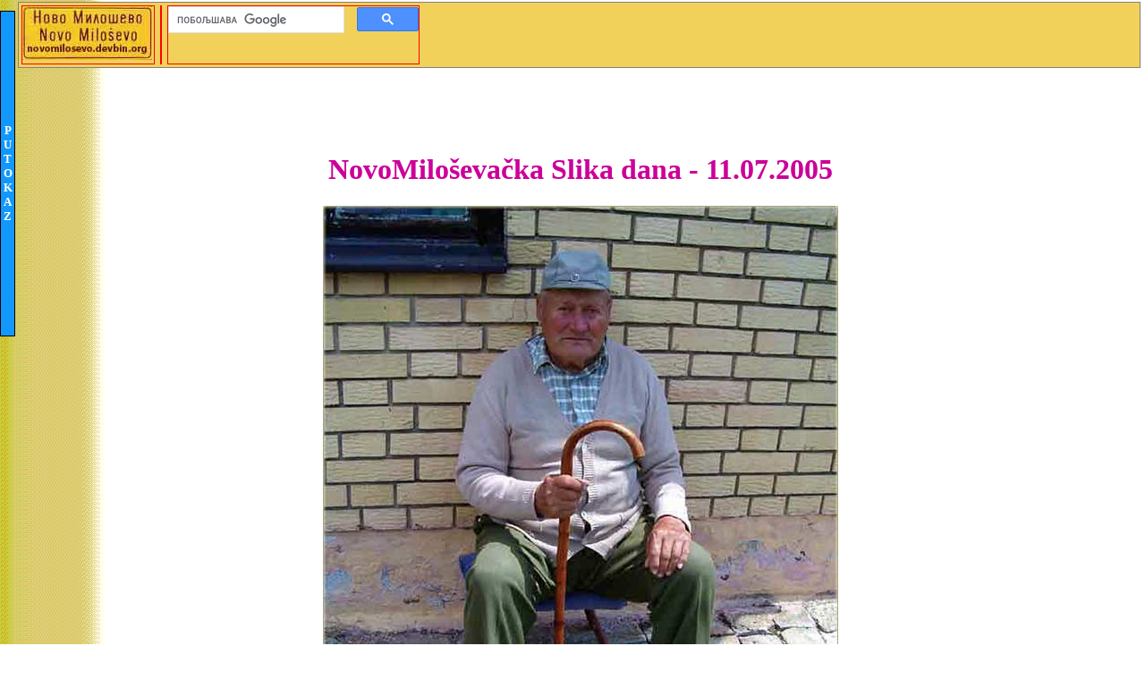

--- FILE ---
content_type: text/html
request_url: https://novomilosevo.devbin.org/nm20050711.html
body_size: 4091
content:
<!DOCTYPE HTML PUBLIC "-//W3C//DTD HTML 4.01 Transitional//EN">
<html lang="sr">
<head>
  <meta http-equiv="Content-Type" content="text/html; charset=UTF-8">
  <title>NM Slika dana - 11.07.2005 - Deda i palica...</title>
  <link rel="icon" href="photo/sl_devbin_16x16_s.png" type="image/png" sizes="16x16">
  <meta name="keywords" content="srbija, vojvodina, severni, banat, selo, novo, milosevo, novomilosevo, beodra, karlovo, dragutinovo, novomilosevacka, prvi, novomilosevacki, sajt, nm, slika, dana, nm slika dana, ">
  <meta name="description" content="NovoMiloševačka Slika dana - 11.07.2005...">
  <meta name="generator" content="CSE HTML Validator Professional (https://www.htmlvalidator.com/)">
  <meta name="author" content="Dragan Belic">
  <meta name="dcterms.rights" content="Copyright &copy; 2005 BeoDra">
  <meta http-equiv="Content-Script-Type" content="text/javascript">
  <meta name="viewport" content="width=device-width, initial-scale=1">
  <style type="text/css">
    body
      {
        margin: 0 3px 0 20px; /* margin-top margin-right margin-bottom margin-left */
      }
  </style>
  <!-- Meni odavde -->
  <style type="text/css">
    A.ssmItems:link		{color:black;text-decoration:none;}
    A.ssmItems:hover	{color:red;text-decoration:none;}
    A.ssmItems:active	{color:black;text-decoration:none;}
    A.ssmItems:visited	{color:black;text-decoration:none;}
  </style>
  <SCRIPT SRC="rest/ssm.js" type="text/javascript"></SCRIPT>
  <SCRIPT SRC="rest/ssmItems.js" type="text/javascript"></SCRIPT>
  <!-- Meni dovde -->
  <style type="text/css">
    #dhtmltooltip
      {
        position: absolute;
        width: 150px;
        border: 2px solid black;
        padding: 2px;
        background-color: lightyellow;
        visibility: hidden;
        z-index: 100;
        /*Remove below line to remove shadow. Below line should always appear last within this CSS*/
        filter: progid:DXImageTransform.Microsoft.Shadow(color=gray,direction=135);
      }
  </style>
</head>
<body background="photo/blegtext1.gif" text="#000000" link="#0000FF" vlink="#0000FF" alink="#FF0000">
<div id="dhtmltooltip"></div>
<SCRIPT SRC="rest/tooltip.js" type="text/javascript"></SCRIPT>
<iframe src="zaglavlje.php" width="100%" frameborder="0" scrolling="no" marginheight="0" marginwidth="0"></iframe>
<br><h1 align="center"><font color="#cc0099">NovoMiloševačka Slika dana - 11.07.2005</font></h1>
<center><img src="photo/sl_cika_laza_b.jpg" alt="Deda i palica..."></center>
<p>
<center>
<h2 align="center"><font color="#cc0099">Deda i palica...</font></h2>
</center>
<p>
<blockquote>
<p><b>&nbsp;&nbsp;&nbsp;&nbsp;Opis:</b> "NaSliku" je čika Laza Purcika, lovočuvar "sevoski" u "pemziju". Moje društvo ga je zvalo - <b><i>čika Laza - pile moje</i></b>, jer kome "gud" se obrać'o, od nas mlađi' lovaca, uvek je dodav'o ono - <b><i>pile moje</i></b>... 
<br>&nbsp;&nbsp;&nbsp;&nbsp;Molim Vas lepo, o'ma' da se razumemo, ova priča nema, ama baš nikak'e veze "sas" čika Lazom, neg' me je fotografija "podCetila" na jednu priču... 
<br>&nbsp;&nbsp;&nbsp;&nbsp;Naime, bili baba i deda i Bogu "fala", dugo su "živili" zajedno. Zadnji' godina života, deda je ovako "sas" palicom "sedijo" na sokak, a baba je  bila "priPoznata poTim", da je "imala laku ruku", za one koji su se, "kav spremali za onaj svet", pa su je zbog "tiju stvâri" zvali iz "celog" sela i ko znâ, kol'ko je ona tako pokojnika(ca) "otpremila"... 
<br>&nbsp;&nbsp;&nbsp;&nbsp;Sudbina je 'tela, da je prvo njen muž, "kav" 'teo da umre i naravno, baba se oko njega baš "zDâla", a da bi mu olakšala", najbolje što ume... 
<br>&nbsp;&nbsp;&nbsp;&nbsp;I tako "jedared" su ostali sâmi, pa ju je deda pit'o:
<ul>
  <li><b>Gle baba..., 'oću da ti kažem..., da sam u život', jako "bijo" zadovoljan "sas" tobom..., izrodila si mi decu i uvek me pazila i poštovala..., al' 'oću da te pitam samo jedno..., dal' si me ikad' "privarila" ?</b></li>
</ul>
&nbsp;&nbsp;&nbsp;&nbsp;Baba se ućutala, no, kad' je "vidila" da se deda "neŠali", odgovorila je "sas pitanjom":
<ul>
  <li><b>Pa dobro..., što te sad' to interesuje..., kad je kraj..., no..., što ti meni "neKažeš", dal' si ti mene "kade privarijo" ?</b></li>
  <li><b>Dok smo zaba'ljali..., jesam..., al' "odKad" smo se "uzeli"..., nisam...</b></li>
</ul>
&nbsp;&nbsp;&nbsp;&nbsp;I baba šta će, "krenila" je u "priznanje"... i kad' je ona počela da nabraja, pa nikad da "stane"..., "uGlavnim"..., naNju" su se "izređali": kumovi, zajednički prijatelji, dedini "blîžnji" i "dâljni" rođaci i još onako "usput" ko je "naiš'o" i sve je ona to "postigla", a još i muža "redovno naMirivala".... 
<br>&nbsp;&nbsp;&nbsp;&nbsp;Kad je ućutala, deda ju je pit'o:
<ul>
  <li><b>Jel'..., to sve ?</b></li>
  <li><b>Pa..., dobro..., možda momentalno "neMogu" baš "sviju" da se setim..., al' to ti je to...</b></li>
</ul>
&nbsp;&nbsp;&nbsp;&nbsp;A deda je "odjedared" uz'o palicu, od koje se nije odvaj'o zadnji' godina i poslednjim "snagama" je udar'o po babi..., "doGuđ" je nije "naSkroz oPlâvijo" od batina !!!
<br>&nbsp;&nbsp;&nbsp;&nbsp;"Tu" noć' je i otiš'o na "onaj svet"... 
<br>&nbsp;&nbsp;&nbsp;&nbsp;"SutriDân" na sa'ranu, kad' su pokojnika izneli u "avliju" i "metili samaricu" na četir' 'oklice, narodu koji se "skupijo" da ga "isprati", dve stvari nisu bile jasne: prvo - <b>"di" je baba</b>, a drugo - <b>što se "samrtnik smije" ?!?</b>...
</blockquote>
<center>
<table border="0">
  <tr>
    <td><font face="Arial" size="2">Copyright &copy; <b>Dragan Belic</b> -</font></td>
    <td style="vertical-align: middle;"><a href="mailto:novomilosevacki.sajt@gmail.com"><img src="photo/nadzornik_nm_sajta.png" alt="" onmouseover="popup('<center>&quot;Šiljite&quot; pismo<br><b>&quot;Natzorniku&quot;<br>NM sajta...</b><br>Klik &quot;sas&quot; desnim, pa - <b>Kopiraj &quot;e-atresu&quot;</b></center>','#ffffcc')" onmouseout="kill()" border="0"></a></td>
    <td><font face="Arial" size="2"> - All right reserved</font></td>
  </tr>
</table>
<hr>
<table width="300" border ="0">
  <tr>
    <td style="text-align: center; border: 3px solid #FFD109;"><font face="Arial" size="2">Vaš mâli prilog, "mlogo" znači, a u cilju "dâljnjog, svakodnevnog izlaženja" ovog sajta !!!</font></td>
    <td style="vertical-align: middle; border: 3px solid #FFD109;"><br>
      <form action="https://www.paypal.com/cgi-bin/webscr" method="post" target="_top">
      <input type="hidden" name="cmd" value="_s-xclick" />
      <input type="hidden" name="hosted_button_id" value="PKH3LW4SNJ9BA" />
      <input type="image" src="https://www.paypalobjects.com/en_US/i/btn/btn_donateCC_LG.gif" border="0" name="submit" title="PayPal - The safer, easier way to pay online!" alt="Donate with PayPal button" />
      <img alt="" border="0" src="https://www.paypal.com/en_RS/i/scr/pixel.gif" width="1" height="1" />
      </form>
	</td>
    <td style="vertical-align: middle;"><img src="photo/pogledajte.gif" alt=""></td>
  </tr>
</table>
</center>
<center>
<hr>
<script type="text/javascript">
<!-- Hide from old browsers
  var namesd=document.location.pathname;
  namesd=namesd.substr(1,16);
  document.write('<iframe src="slika/counter.php?namesd='+namesd+'" height="0" width="0" frameborder="0" scrolling="no" marginheight="0" marginwidth="0"></iframe>');
-->
</script>
<center>
<table width="740" border="0">
  <tr>
    <td align="center" valign="top" width="150">Link sponzora<br>
      <script type="text/javascript"><!--
      google_ad_client = "pub-1724442669722412";
      google_ad_width = "125";
      google_ad_height = "125";
      google_ad_format = "125x125_as";
      google_ad_type = "text";
      google_ad_channel = "";
      google_color_border = "9E7300";
      google_color_bg = "FFD109";
      google_color_link = "0000FF";
      google_color_text = "000000";
      google_color_url = "008000";
      google_ui_features = "rc:10";
      //-->
      </script>
      <script type="text/javascript"
        src="https://pagead2.googlesyndication.com/pagead/show_ads.js">
      </script>
    </td>
    <td align="center" valign="middle">&nbsp;
      <script type="text/javascript">
      <!-- Hide from old browsers
        var namesd=document.location.pathname;
        namesd=namesd.substr(1,16);
        document.write('<center><iframe src="slika/glasanje.php?namesd='+namesd+'" width="370" frameborder="0" scrolling="no" marginheight="0" marginwidth="0"></iframe></center>');
      -->
      </script>

    </td>
    <td align="center" valign="top" width="150">Link sponzora<br>
      <script type="text/javascript"><!--
      google_ad_client = "pub-1724442669722412";
      google_ad_width = "125";
      google_ad_height = "125";
      google_ad_format = "125x125_as";
      google_ad_type = "text";
      google_ad_channel = "";
      google_color_border = "9E7300";
      google_color_bg = "FFD109";
      google_color_link = "0000FF";
      google_color_text = "000000";
      google_color_url = "008000";
      google_ui_features = "rc:10";
      //-->
      </script>
      <script type="text/javascript"
        src="https://pagead2.googlesyndication.com/pagead/show_ads.js">
      </script>
    </td>
  </tr>
</table>
</center>
<hr>
<table width="640" border="0" cellspacing="1" cellpadding="1" bgcolor="#FFFFF2">
  <tr>
    <td align="center" valign="middle"><img src="photo/arrow_l.gif">&nbsp;<img src="photo/arrow_l.gif">&nbsp;...</td>
    <td align="center" valign="middle"><img src="photo/arrow_l.gif"></td>
    <td align="center" valign="middle"><img src="photo/arrowc_g.gif"></td>
    <td align="center" valign="middle"><img src="photo/arrow_r.gif"></td>
  </tr>
  <tr>
    <td align="center" valign="middle">
<b><font face="Arial" size="3">
Arhiva Slika dana:<br><br>
<a href="ar200507.html" target="_blank">- po mesecima !!!</a>
<br><br><a href="calendar.html" target="_blank">- po godinama !!!</a>
</font></b>
    </td>
    <td align="center" valign="middle"><a href="nm20050710.html" target="_blank"><img src="photo/ar20050710_s.jpg" onmouseover="popup('<b>10.07.2005</b><br>Dalje nećeš moći...<br>','#ffffcc')" onmouseout="kill()" border="0"></a></td>
    <td align="center" valign="middle"><img src="photo/ar20050711_s.jpg" onmouseover="popup('<b>11.07.2005</b><br>Deda i palica...<br>','#ffffcc')" onmouseout="kill()" border="0"></td>
    <td align="center" valign="middle"><a href="nm20050712.html" target="_blank"><img src="photo/ar20050712_s.jpg" onmouseover="popup('<b>12.07.2005</b><br>Cuncukret i žito...<br>','#ffffcc')" onmouseout="kill()" border="0"></a></td>
  </tr>
</table>
<hr>
<table width="640" border="0">
  <tr>
    <td width="70" align="left" valign="middle"><img src="photo/calend.gif">
    </td>
    <td align="center" valign="top" >
<b><font face="Arial" size="3">
      <a href="download/kalendar202307.pdf" target="_blank">DownLoad-ujte, odštampajte i "nalepte digođ naZid aktualni<br>novoMiloševački" kalendar za tekući mesec...</a>
      </font></b>
    </td>
    <td width="70" align="right" valign="middle"><img src="trirulet/pogledajte.gif" border="0" onmouseover="popup('Kliknite na link levo,<br>a za NM kalendar !!!','#ffffcc')" onmouseout="kill()">
    </td>
  </tr>
</table>
<p>
</center>
</body>
</html>


--- FILE ---
content_type: text/html; charset=UTF-8
request_url: https://novomilosevo.devbin.org/slika/glasanje.php?namesd=nm20050711.html
body_size: 918
content:
<!DOCTYPE HTML PUBLIC "-//W3C//DTD HTML 4.01 Transitional//EN" "http://www.w3.org/TR/html4/loose.dtd"> 
<html lang="sr">
<head>
     <title>NovoMilosevacko glasanje...</title>
  <meta http-equiv="Content-Type" content="text/html; charset=utf-8">
  <meta name="author" content="Dragan Belic">
  <meta name="dcterms.rightsHolder" content="Copyright &copy; 2014 PC-ducan BeoDra">
  <meta name="robots" content="noindex">
</head>
<body text="#000000" link="#0000FF" vlink="#0000FF" alink="#FF0000">

 
<form action="glasproc.php" method="post">
<!-- <font face="Arial"> -->
<table bgcolor="#FFFFFF" width="370" border="1" cellspacing="1" cellpadding="1">
  <tr> 
    <td colspan="2" align="center" valign="middle"><i><font face="Arial">Ova Slika dana je:</font></i>
    </td>
  </tr>
  <tr> 
     <td><i><font color="#008000" size="2" face="Arial"><b>&nbsp;&nbsp;"Puta" posećena :</b></font></i>
     </td>
     <!-- <td align="center" valign="middle"><font color="#008000" size="2" face="Arial"><? echo $visit; ?></font> -->
     <td align="center" valign="middle"><font color="#008000" size="2" face="Arial">991</font>
     </td>
  </tr> 
  <tr> 
     <td><i><font color="#008000" size="2" face="Arial"><b>&nbsp;&nbsp;"NaKupila" glasova :</b></font></i>
     </td>
     <td align="center" valign="middle"><font color="#008000" size="2" face="Arial">28</font>
     </td>
  </tr> 
  <tr>
    <td><font color="#008000" size="2" face="Arial">&nbsp;&nbsp;"DoDajte" još koji glas :&nbsp;&nbsp;&nbsp;&nbsp;&nbsp;&nbsp;&nbsp;&nbsp;&nbsp;</font>

      <select name="rating">
      <option selected>5</option>
      <option>4</option>
      <option>3</option>
      <option>2</option>
      <option>1</option>
      </select>

    </td>
    <td align="center" valign="middle">
      <input type="submit" value="Glasaj!" style="background:#F1D15A;border-width:1;Border-color:#ffcc00; color:#008000; font-family:Arial; font-size:10pt">
      <input type="hidden" name="filko" value="nm20050711.html">
    </td>
  </tr>
  <tr>
    <td  colspan="2" align="center"><i><font face="Arial">Pogledajte - <a href="statsd.php" target="_blank"><b>Statistika Slika dana...</b></a></font></i>
    </td>
  </tr>
</table>
<!-- </font> -->
</form>

</body>
</html>


--- FILE ---
content_type: text/html; charset=utf-8
request_url: https://www.google.com/recaptcha/api2/aframe
body_size: 109
content:
<!DOCTYPE HTML><html><head><meta http-equiv="content-type" content="text/html; charset=UTF-8"></head><body><script nonce="iwSutpxMyesHgbczb4s1oA">/** Anti-fraud and anti-abuse applications only. See google.com/recaptcha */ try{var clients={'sodar':'https://pagead2.googlesyndication.com/pagead/sodar?'};window.addEventListener("message",function(a){try{if(a.source===window.parent){var b=JSON.parse(a.data);var c=clients[b['id']];if(c){var d=document.createElement('img');d.src=c+b['params']+'&rc='+(localStorage.getItem("rc::a")?sessionStorage.getItem("rc::b"):"");window.document.body.appendChild(d);sessionStorage.setItem("rc::e",parseInt(sessionStorage.getItem("rc::e")||0)+1);localStorage.setItem("rc::h",'1768362600008');}}}catch(b){}});window.parent.postMessage("_grecaptcha_ready", "*");}catch(b){}</script></body></html>

--- FILE ---
content_type: text/html; charset=utf-8
request_url: https://www.google.com/recaptcha/api2/aframe
body_size: -273
content:
<!DOCTYPE HTML><html><head><meta http-equiv="content-type" content="text/html; charset=UTF-8"></head><body><script nonce="kn-jSbBBUonV1P68rvZEWg">/** Anti-fraud and anti-abuse applications only. See google.com/recaptcha */ try{var clients={'sodar':'https://pagead2.googlesyndication.com/pagead/sodar?'};window.addEventListener("message",function(a){try{if(a.source===window.parent){var b=JSON.parse(a.data);var c=clients[b['id']];if(c){var d=document.createElement('img');d.src=c+b['params']+'&rc='+(localStorage.getItem("rc::a")?sessionStorage.getItem("rc::b"):"");window.document.body.appendChild(d);sessionStorage.setItem("rc::e",parseInt(sessionStorage.getItem("rc::e")||0)+1);localStorage.setItem("rc::h",'1768362600008');}}}catch(b){}});window.parent.postMessage("_grecaptcha_ready", "*");}catch(b){}</script></body></html>

--- FILE ---
content_type: application/javascript
request_url: https://novomilosevo.devbin.org/rest/ssm.js
body_size: 1882
content:

//Static Slide Menu 6.5 � MaXimuS 2000-2001, All Rights Reserved.
//Site: http://www.absolutegb.com/maximus
//Script featured on Dynamic Drive (http://www.dynamicdrive.com)

NS6 = (document.getElementById&&!document.all)
IE = (document.all)
NS = (navigator.appName=="Netscape" && navigator.appVersion.charAt(0)=="4")

tempBar='';barBuilt=0;ssmItems=new Array();

function truebody(){
return (document.compatMode!="BackCompat")? document.documentElement : document.body
}

moving=setTimeout('null',1)
function moveOut() {
if ((NS6||NS)&&parseInt(ssm.left)<0 || IE && ssm.pixelLeft<0) {
clearTimeout(moving);moving = setTimeout('moveOut()', slideSpeed);slideMenu(10)}
else {clearTimeout(moving);moving=setTimeout('null',1)}};
function moveBack() {clearTimeout(moving);moving = setTimeout('moveBack1()', waitTime)}
function moveBack1() {
if ((NS6||NS) && parseInt(ssm.left)>(-menuWidth) || IE && ssm.pixelLeft>(-menuWidth)) {
clearTimeout(moving);moving = setTimeout('moveBack1()', slideSpeed);slideMenu(-10)}
else {clearTimeout(moving);moving=setTimeout('null',1)}}
function slideMenu(num){
if (IE) {ssm.pixelLeft += num;}
if (NS6) {ssm.left = parseInt(ssm.left)+num+"px";}
if (NS) {ssm.left = parseInt(ssm.left)+num; bssm.clip.right+=num;bssm2.clip.right+=num;}}

function makeStatic() {
if (NS||NS6) {winY = window.pageYOffset;}
if (IE) {winY = truebody().scrollTop;}
if (NS6||IE||NS) {
if (winY!=lastY&&winY>YOffset-staticYOffset) {
smooth = .2 * (winY - lastY - YOffset + staticYOffset);}
else if (YOffset-staticYOffset+lastY>YOffset-staticYOffset) {
smooth = .2 * (winY - lastY - (YOffset-(YOffset-winY)));}
else {smooth=0}
if(smooth > 0) smooth = Math.ceil(smooth);
else smooth = Math.floor(smooth);
if (IE) bssm.pixelTop+=smooth;
if (NS6) bssm.top=parseInt(bssm.top)+smooth+"px"
if (NS) bssm.top=parseInt(bssm.top)+smooth
lastY = lastY+smooth;
setTimeout('makeStatic()', 1)}}

function buildBar() {
if(barText.indexOf('<IMG')>-1) {tempBar=barText}
else{for (b=0;b<barText.length;b++) {tempBar+=barText.charAt(b)+"<BR>"}}
document.write('<td align="center" rowspan="100" width="'+barWidth+'" bgcolor="'+barBGColor+'" valign="'+barVAlign+'"><p align="center"><font face="'+barFontFamily+'" Size="'+barFontSize+'" COLOR="'+barFontColor+'"><B>'+tempBar+'</B></font></p></TD>')}

function initSlide() {
if (NS6){ssm=document.getElementById("thessm").style;bssm=document.getElementById("basessm").style;
bssm.clip="rect(0 "+document.getElementById("thessm").offsetWidth+" "+document.getElementById("thessm").offsetHeight+" 0)";ssm.visibility="visible";}
else if (IE) {ssm=document.all("thessm").style;bssm=document.all("basessm").style
bssm.clip="rect(0 "+thessm.offsetWidth+" "+thessm.offsetHeight+" 0)";bssm.visibility = "visible";}
else if (NS) {bssm=document.layers["basessm1"];
bssm2=bssm.document.layers["basessm2"];ssm=bssm2.document.layers["thessm"];
bssm2.clip.left=0;ssm.visibility = "show";}
if (menuIsStatic=="yes") makeStatic();}

function buildMenu() {
if (IE||NS6) {document.write('<DIV ID="basessm" style="visibility:hidden;Position : Absolute ;Left : '+XOffset+'px ;Top : '+YOffset+'px ;Z-Index : 20;width:'+(menuWidth+barWidth+10)+'px"><DIV ID="thessm" style="Position : Absolute ;Left : '+(-menuWidth)+'px ;Top : 0 ;Z-Index : 20;" onmouseover="moveOut()" onmouseout="moveBack()">')}
if (NS) {document.write('<LAYER name="basessm1" top="'+YOffset+'" LEFT='+XOffset+' visibility="show"><ILAYER name="basessm2"><LAYER visibility="hide" name="thessm" bgcolor="'+menuBGColor+'" left="'+(-menuWidth)+'" onmouseover="moveOut()" onmouseout="moveBack()">')}
if (NS6){document.write('<table border="0" cellpadding="0" cellspacing="0" width="'+(menuWidth+barWidth+2)+'px" bgcolor="'+menuBGColor+'"><TR><TD>')}
document.write('<table border="0" cellpadding="0" cellspacing="1" width="'+(menuWidth+barWidth+2)+'px" bgcolor="'+menuBGColor+'">');
for(i=0;i<ssmItems.length;i++) {
if(!ssmItems[i][3]){ssmItems[i][3]=menuCols;ssmItems[i][5]=menuWidth-1}
else if(ssmItems[i][3]!=menuCols)ssmItems[i][5]=Math.round(menuWidth*(ssmItems[i][3]/menuCols)-1);
if(ssmItems[i-1]&&ssmItems[i-1][4]!="no"){document.write('<TR>')}
if(!ssmItems[i][1]){
document.write('<td bgcolor="'+hdrBGColor+'" HEIGHT="'+hdrHeight+'px" ALIGN="'+hdrAlign+'" VALIGN="'+hdrVAlign+'" WIDTH="'+ssmItems[i][5]+'" COLSPAN="'+ssmItems[i][3]+'">&nbsp;<font face="'+hdrFontFamily+'" Size="'+hdrFontSize+'" COLOR="'+hdrFontColor+'"><b>'+ssmItems[i][0]+'</b></font></td>')}
else {if(!ssmItems[i][2])ssmItems[i][2]=linkTarget;
document.write('<TD BGCOLOR="'+linkBGColor+'" onmouseover="bgColor=\''+linkOverBGColor+'\'" onmouseout="bgColor=\''+linkBGColor+'\'" WIDTH="'+ssmItems[i][5]+'px" COLSPAN="'+ssmItems[i][3]+'"><ILAYER><LAYER onmouseover="bgColor=\''+linkOverBGColor+'\'" onmouseout="bgColor=\''+linkBGColor+'\'" WIDTH="100%" ALIGN="'+linkAlign+'"><DIV  ALIGN="'+linkAlign+'"><FONT face="'+linkFontFamily+'" Size="'+linkFontSize+'">&nbsp;<A HREF="'+ssmItems[i][1]+'" target="'+ssmItems[i][2]+'" CLASS="ssmItems">'+ssmItems[i][0]+'</DIV></LAYER></ILAYER></TD>')}
if(ssmItems[i][4]!="no"&&barBuilt==0){buildBar();barBuilt=1}
if(ssmItems[i][4]!="no"){document.write('</TR>')}}
document.write('</table>')
if (NS6){document.write('</TD></TR></TABLE>')}
if (IE||NS6) {document.write('</DIV></DIV>')}
if (NS) {document.write('</LAYER></ILAYER></LAYER>')}
theleft=-menuWidth;lastY=0;setTimeout('initSlide();', 1)}
